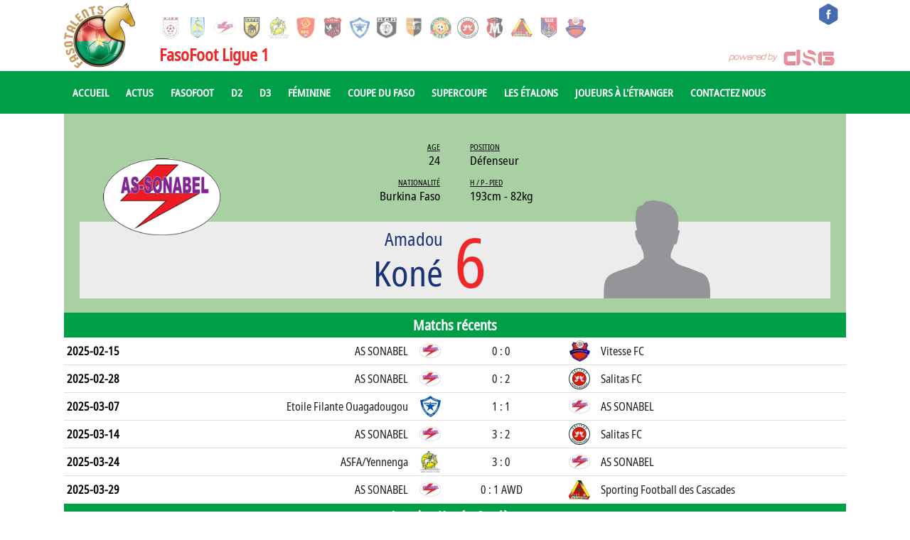

--- FILE ---
content_type: text/html; charset=UTF-8
request_url: https://www.fasotalents.com/people/soccer/amadou-kone/434743/
body_size: 65579
content:
<!-- Global site tag (gtag.js) - Google Analytics -->
<script async src="https://www.googletagmanager.com/gtag/js?id=UA-133574762-1"></script>
<script>
  window.dataLayer = window.dataLayer || [];
  function gtag(){dataLayer.push(arguments);}
  gtag('js', new Date());

  gtag('config', 'UA-133574762-1');
</script>
<title>Fasotalents</title>
<meta name="description" content="">
<meta name="viewport" content="width=device-width, initial-scale=1, maximum-scale=1,user-scalable=no" />
<link rel="shortcut icon" href="https://fasotalents.com/favicon.ico" />
<link rel="stylesheet" type="text/css" href="https://www.dsg-widgets.com/wl/css/main.css" />
<link rel="stylesheet" type="text/css" href="https://www.dsg-widgets.com/wl/css/gsa.css" />
<script type="text/javascript" src="https://www.dsg-widgets.com/wl/js/main.js"></script>
<style>
.spielerprofil .grid .inner_full div.player_band { max-height:108px; }
@media screen and (max-width: 640px) {
	.spielerprofil .grid .inner_full div.player_band { max-height:88px; }
}
a {
	color: #232323;
}
.spielerprofil .grid .inner_full div.player_data dt { 
	text-decoration: underline;
	padding-bottom: 3px;
}
@media screen AND (min-width: 641px) {
	.team_a_img, .team_b_img { background-size: auto; }
	span.team_short { display: none; }
	span.team_full { display: inline; }
}
@media screen AND (max-width: 640px) {
	.datetime { font-size: 2.5vw; }
	.team_a_img, .team_b_img { background-size: contain; }
	span.team_short { display: inline;  font-size: 3vw; }
	span.team_full { display: none; }
}


.player_info_1 {
	width: 30%;
	box-sizing: border-box;
	padding-left: 5px;
	display: inline-block;
	float: left;
}
.player_info_2 {
	width: 70%;
	box-sizing: border-box;
	padding-left: 5px;
	display: inline-block;
	float: left;
}
.player_info_row {
	width: 100%;
	min-height: 21px;
	display: flex;
}
.player_info_key {
	width: 20%;
	box-sizing: border-box;
	display: inline-block;
	float: left;
	font-weight: bold;
	min-height: 21px;
	min-width: 90px;
	max-width: 90px;
}
.player_info_value {
	width: 80%;
	box-sizing: border-box;
	display: inline-block;
	float: left;
}
.membership_row {
	width: 100%;
	min-height: 40px;
	float: left;
	display: flex;
	align-items: center;
	box-sizing: border-box;
	padding-left: 5px;
}
.membership_date {
	width: 20%;
	font-size: 16px;
	max-width: 125px;
	min-width: 125px;
}
.membership_logo {
	width: 7%;
	min-width: 38px;
	max-width: 38px;
}
.membership_club {
	width: 73%;
}
.career_stats_header {
	overflow: hidden;
	flex-flow: row wrap;
	width: 100%;
	height: 30px;
	line-height: 30px;
	float: left;
	display: flex;
	align-items: center;
	box-sizing: border-box;
	padding-left: 5px;
	font-weight: bold;
}
.career_stats_header div {
	text-align: center;
}
.career_stats_row {
	overflow: hidden;
	flex-flow: row wrap;
	width: 100%;
	height: 30px;
	line-height: 30px;
	float: left;
	display: flex;
	align-items: center;
	box-sizing: border-box;
	padding-left: 5px;
}
.career_stats_row div {
	text-align: center;
}
@media screen AND (max-width: 500px) {
	.player_info_1 { width: 40%; }
	.player_info_2 { width: 60%; }
}
@media screen AND (min-width: 641px) {
	.team_a_img, .team_b_img { background-size: auto; }
	span.team_short { display: none; }
	span.team_full { display: inline; }
}
@media screen AND (max-width: 640px) {
	.datetime { font-size: 2.5vw; }
	.team_a_img, .team_b_img { background-size: contain; }
	span.team_short { display: inline;  font-size: 3vw; }
	span.team_full { display: none; }
}
.stat_hide, .int_stat_hide {
	display:none;
}
#domestic_show,#int_show {
	float:right;
	font-weight:bold;
	cursor:pointer;
	width: 100%;
    text-align: center;
    border-top: 2px solid #dfdfdf;
    background-color: FBFBFB;
	padding: 3px 0px;
}

@media screen AND (min-width: 401px) { 
	.mobile_stats_row { display: none; }
	#domestic_show_mobile, #int_show_mobile { display: none; }
}
@media screen AND (max-width: 400px) { 
	.career_stats_row, .career_stats_header { display:none; }
	.mobile_stats_row { display: block; float: left; }
	.mobile_stats_row_flex { display:flex; }
	.stat_hide_mobile, .int_stat_hide_mobile { display: none; }
	#domestic_show, #int_show { display: none; }
	
	
	#domestic_show_mobile, #int_show_mobile {
		display: flex;
		align-items: center;
		justify-content: center;
		font-weight: bold;
		width: 100%;
		cursor:pointer;
		border-top: 2px solid #dfdfdf;
	}
}
#player_info_col1 {
	display: inline-block;
}
#player_info_col2 {
	display: inline-block;
	text-align: left;
}
@media screen AND (max-width: 560px) {
	#player_info_col1 {
		display: block;
	}
	#player_info_col2 {
		text-align: right;
		display: block;
	}
}
.aufmacher.spielerprofil .inner_full .player_container {
	background: #a8d0a3 !important;
}
</style>

<style>
@font-face {
	font-family: 'notosans';
	src: url('https://dsg-images.com/fonts/NotoSans-Condensed.ttf');
}
*, .box .newsbox .teaser.list h2 {
	font-family: 'notosans' !important;
}
@font-face {
  font-family: 'fontello';
  src: url('//www.fasotalents.com/fontello.woff') format('woff');
  font-weight: normal;
  font-style: normal;
}
i {
	font-family: 'fontello';
}
body nav .inner_full .logo img { 
	   overflow: hidden;
    height: 60px;
}
body header .inner_full .logo img {
	width: 100px;
	height: 100px;
}
@media screen AND (max-width: 640px) {
	body header .inner_full .logo img {
		width: 50px;
		height: 50px;
		margin-top: 5px;
	}
}
nav li a {
	font-weight:bold;
}

.content:not(.meldung) table thead tr, 
.content:not(.meldung) table tbody .th, 
.box table th,
.box .topplayer .heading, .box .topstats .heading {
	background: #ef2729;
}
.aufmacher.spielerprofil .inner_full .player_container .player_band .number {
	color: #ef2729; 
}

@media screen AND (max-width: 960px) {
	nav .inner_full > ul > li > a {
		font-size: 15px;
	}
}
@media screen AND (max-width: 880px) {
	nav .inner_full > ul > li > a {
		font-size: 13px;
	}
}
@media screen AND (max-width: 760px) {
	nav .inner_full > ul > li > a {
		font-size: 11px;
	}
}
@media screen AND (max-width: 640px) {
	nav { position: sticky;	}
	.main.fixed, .main { padding-top: 0; }
}
nav .inner_full > ul > li {
	font-size: 15px;
}

nav,
footer,
.gsa_subheader_2,
.wl_subheader,
nav .grid > div > ul,
.content.meldung .social-bar,
.contentnav > li.active,
.box > h3, .content > h3, .box > .h3-heading, .content > .h3-heading, .box .vs .h3-heading, .content .vs .h3-heading {
	background: #009f47 !important;
}
.contentnav > li.active a {
	color: white !important;
}
nav .inner_full > ul > li .subnav {
	background: #009f47 !important;
	opacity: 0.95;
}
.contentnav {
	    border-bottom: 4px solid #009f47;
}
.box .newsbox .teaser.large h2,
.aufmacher .inner_full .current .heading  {
	background-color: #009f47 !important;
	opacity: 0.85;
}
nav .inner_full > ul > li > a:hover {
	color: #ef2729;
}
nav .inner_full > ul > li .subnav > ul > li a {
  color: white;
  text-decoration: none;
  display: block;
}
nav .inner_full > ul > li .subnav > ul > li a.active,
nav .inner_full > ul > li .subnav > ul > li a:hover {
  color: #ef2729;
}
.box .arrownav .smalltitle, 
.content .arrownav .smalltitle,
.box table th a, .box table td a {
	color: #000000;
}
</style>
<header style="padding-top: 0;">
<div class="grid">
<div class="inner_full">
<a href="//www.fasotalents.com" class="logo"><img src="//www.fasotalents.com/fasotalents.png" alt="DSG"/></a>

<div class="meta" style="position:absolute;right:10;">
<ul>
<li style="width:30px;"><a target="_blank" href="https://www.facebook.com/fasotalents/" style="margin-left: 0;"><img src="https://www.dsg-images.com/icons/facebook2.png" style="width:30px;height:30px;margin-top: 5px;"/></a></li>
</ul>
</div>
<div class="teams">
<div class="scrollcontent" style="margin-top: 20px;">
<div class="tpaging prev">
<i class="ico-arrow-full-le"></i>
</div>
<div class="tpaging next">
<i class="ico-arrow-full-ri"></i>
</div>

<ul><li><a href="//www.fasotalents.com/team/ajeb-de-bobo-dioulasso/23420/" ><img alt="AJEB de Bobo-Dioulasso" src="https://www.dsg-images.com/clubs/200x200/23420.png"/></a></li><li><a href="//www.fasotalents.com/team/as-douanes/34999/" ><img alt="AS Douanes" src="https://www.dsg-images.com/clubs/200x200/34999.png"/></a></li><li><a href="//www.fasotalents.com/team/as-sonabel/16115/" ><img alt="AS SONABEL" src="https://www.dsg-images.com/clubs/200x200/16115.png"/></a></li><li><a href="//www.fasotalents.com/team/asf-bobo-dioulasso/16125/" ><img alt="ASF Bobo-Dioulasso" src="https://www.dsg-images.com/clubs/200x200/16125.png"/></a></li><li><a href="//www.fasotalents.com/team/asfa-yennenga/16113/" ><img alt="ASFA/Yennenga" src="https://www.dsg-images.com/clubs/200x200/16113.png"/></a></li><li><a href="//www.fasotalents.com/team/cf-rahimo-fc/23425/" ><img alt="CF Rahimo FC" src="https://www.dsg-images.com/clubs/200x200/23425.png"/></a></li><li><a href="//www.fasotalents.com/team/cffeb/23426/" ><img alt="CFFEB" src="https://www.dsg-images.com/clubs/200x200/23426.png"/></a></li><li><a href="//www.fasotalents.com/team/etoile-filante-ouagadougou/16117/" ><img alt="Etoile Filante Ouagadougou" src="https://www.dsg-images.com/clubs/200x200/16117.png"/></a></li><li><a href="//www.fasotalents.com/team/racing-club-bobo-dioulasso/16118/" ><img alt="Racing Club Bobo-Dioulasso" src="https://www.dsg-images.com/clubs/200x200/16118.png"/></a></li><li><a href="//www.fasotalents.com/team/rail-club-du-kadiogo/16123/" ><img alt="Rail Club du Kadiogo" src="https://www.dsg-images.com/clubs/200x200/16123.png"/></a></li><li><a href="//www.fasotalents.com/team/real-du-faso/43769/" ><img alt="Réal du Faso" src="https://www.dsg-images.com/clubs/200x200/43769.png"/></a></li><li><a href="//www.fasotalents.com/team/salitas-fc/33954/" ><img alt="Salitas FC" src="https://www.dsg-images.com/clubs/200x200/33954.png"/></a></li><li><a href="//www.fasotalents.com/team/sc-majestic/13190/" ><img alt="SC Majestic" src="https://www.dsg-images.com/clubs/200x200/13190.png"/></a></li><li><a href="//www.fasotalents.com/team/sporting-football-des-cascades/49771/" ><img alt="Sporting Football des Cascades" src="https://www.dsg-images.com/clubs/200x200/49771.png"/></a></li><li><a href="//www.fasotalents.com/team/usfa/16119/" ><img alt="USFA" src="https://www.dsg-images.com/clubs/200x200/16119.png"/></a></li><li><a href="//www.fasotalents.com/team/vitesse-fc/37753/" ><img alt="Vitesse FC" src="https://www.dsg-images.com/clubs/200x200/37753.png"/></a></li></ul></div></div><div style="color: #ef2729;;font-weight:bold;font-size:24px;position:absolute;left:134px;top:55px;margin-top:5px;">FasoFoot Ligue 1</div><span class="poweredbydsg" style="margin-top:70px;margin-right:15px;"><a href="//datasportsgroup.com" target="_blank"><img src="//www.dsg-images.com/powered.png" alt="Data Sports Group Logo" title="powerd by Data Sports Group" /></a></span></div></div></header><div style="clear:both"></div><nav>
<div class="grid">
<div class="inner_full">
<a class="togglemenu" href="#"><i class="ico-toggle-menu"></i></a>
<ul style="overflow:hidden;">
<li class="hasChildren"><a href="//www.fasotalents.com/">Accueil</a></li><li class="hasChildren"><a href="//www.fasotalents.com/news-archive/">Actus</a></li><li class="hasChildren"><a href="//www.fasotalents.com/schedule/fasofoot-ligue-1-2025-2026/regular-season/132795/">Fasofoot</a></li><li class="hasChildren"><a href="//www.fasotalents.com/schedule/championnat-national-ligue-2-2025-2026/regular-season/132796/">D2</a></li><li class="hasChildren"><a href="//www.fasotalents.com/schedule/championnat-national-troisieme-division-2024-2025/ligue-des-hauts-bassins/120848/">D3</a></li><li class="hasChildren">
<a data-page-id="13">Féminine</a>
<div class="subnav">
<ul>

<li class="hasChildren" style="width: 300px;"><a href="//www.fasotalents.com/schedule/championnat-national-feminin-ligue-1-2025-2026/regular-season/135311/">Championnat National D1 Féminin</a></li><li class="hasChildren" style="width: 300px;"><a href="//www.fasotalents.com/schedule/championnat-national-feminin-ligue-2-2025-2026/regular-season/141117/">Championnat National D2 Féminin</a></li><li><a href="//www.fasotalents.com/competition/coupe-du-faso-feminine-2025/75655/">Coupe du Faso Féminine</a></li><li><a href="//www.fasotalents.com/competition/supercoupe-feminine-2023/68052/">Supercoupe Féminine</a></li></ul>
</div>
</li>
<li><a href="//www.fasotalents.com/competition/coupe-du-faso-2026/78053/">Coupe du Faso</a></li><li><a href="//www.fasotalents.com/competition/super-coupe-ajsb-2025/77396/">Supercoupe</a></li><li class="hasChildren">
<a data-page-id="13">Les Étalons</a>
<div class="subnav">
<ul>

<li><a href="//www.fasotalents.com/team/burkina-faso/1962/">Les Étalons</a></li><li><a href="//www.fasotalents.com/team/burkina-faso-u23/24196/">Les Étalons U23</a></li><li><a href="//www.fasotalents.com/team/burkina-faso-u20/24906/">Les Étalons U20</a></li><li><a href="//www.fasotalents.com/team/burkina-faso-u17/25617/">Les Étalons U17</a></li><li><a href="//www.fasotalents.com/team/burkina-faso/52035/">Les Étalons dames</a></li></ul>
</div>
</li>
<li class="hasChildren"><a href="//www.fasotalents.com/players-abroad/">Joueurs à l'étranger</a></li><li class="hasChildren"><a href="//www.fasotalents.com/contact-us/">Contactez nous</a></li></ul>
</div>
</div>
</nav><div class="aufmacher spielerprofil"><div class="grid"><div class="inner_full"><div class="inner_full"><div class="content"><div class="reloadContent"><div class="changeContent active"><div class="tab"><div class="current"><div class="player_container" id="playerteaser" style="min-height:280px"><div class="player_pic" style="display:flex;justify-content:center;"><img src="//www.dsg-images.com/players/150x150/434743.png" alt="Amadou Koné" title="Amadou Koné" /></div><div class="player_data"><dl id="player_info_col1"><dt>Age</dt><dd>24</dd><dt>Nationalité</dt><dd>Burkina Faso</dd></dl><dl id="player_info_col2"><dt>Position</dt><dd>Défenseur</dd><dt>H / P - Pied</dt><dd>193cm - 82kg</dd></dl><div class="logo"><a href="//www.fasotalents.com/team/as-sonabel/16115/"><img alt="" title="" src="//www.dsg-images.com/clubs/200x200/16115.png"></a></div></div><div class="player_band" style=""><div class="arrow fright">&nbsp;</div><div class="player_info"><div class="number">6</div><h1><span>Amadou</span>Koné</h1></div></div></div></div></div></div></div></div></div></div><div class="gsa_subheader_2">Matchs récents</div><div style="float:left;width:100%;height:38px;vertical-align:middle;display:table;table-layout:fixed;box-sizing:border-box;border-bottom:1px solid #dfdfdf;"><span class="match_date" style="display:table-cell;width:13%;height:38px;vertical-align:middle;font-weight:bold;font-size:16px;text-align:left;padding-left:4px;"><div class="datetime">2025-02-15</div></span><span class="team_a_name" style="display:table-cell;width:33%;height:38px;vertical-align:middle;font-size:16px;text-align:right;padding: 0 4px;"><a href="//www.fasotalents.com/team/as-sonabel/16115/"><span class="team_full">AS SONABEL</span><span class="team_short">AS SONABEL</span></a></span><span class="team_a_img" style="display:table-cell;width:5%;min-width:38px;height:38px;vertical-align:middle;background-image:url('//www.dsg-images.com/clubs/30x30/16115.png'); background-position:center;background-repeat:no-repeat;" title="Club logo of AS SONABEL" alt="Club logo of AS SONABEL">&nbsp;</span><span class="match_score" style="display:table-cell;width:15%;height:38px;vertical-align:middle;font-weight:bold;font-size:16px;text-align:center;padding-right:10px;"><a href="//www.fasotalents.com/match/2025-02-15/as-sonabel-vs-vitesse-fc/3534498/">0 : 0</a></span><span class="team_b_img" style="display:table-cell;width:5%;min-width:38px;height:38px;vertical-align:middle;background-image:url('//www.dsg-images.com/clubs/30x30/37753.png'); background-position:center;background-repeat:no-repeat;" title="Club logo of Vitesse FC" alt="Club logo of Vitesse FC">&nbsp;</span><span class="team_b_name" style="display:table-cell;width:33%;height:38px;vertical-align:middle;font-size:16px;padding: 0 4px;"><a href="//www.fasotalents.com/team/vitesse-fc/37753/"><span class="team_full">Vitesse FC</span><span class="team_short">Vitesse FC</span></a></span></div><div style="float:left;width:100%;height:38px;vertical-align:middle;display:table;table-layout:fixed;box-sizing:border-box;border-bottom:1px solid #dfdfdf;"><span class="match_date" style="display:table-cell;width:13%;height:38px;vertical-align:middle;font-weight:bold;font-size:16px;text-align:left;padding-left:4px;"><div class="datetime">2025-02-28</div></span><span class="team_a_name" style="display:table-cell;width:33%;height:38px;vertical-align:middle;font-size:16px;text-align:right;padding: 0 4px;"><a href="//www.fasotalents.com/team/as-sonabel/16115/"><span class="team_full">AS SONABEL</span><span class="team_short">AS SONABEL</span></a></span><span class="team_a_img" style="display:table-cell;width:5%;min-width:38px;height:38px;vertical-align:middle;background-image:url('//www.dsg-images.com/clubs/30x30/16115.png'); background-position:center;background-repeat:no-repeat;" title="Club logo of AS SONABEL" alt="Club logo of AS SONABEL">&nbsp;</span><span class="match_score" style="display:table-cell;width:15%;height:38px;vertical-align:middle;font-weight:bold;font-size:16px;text-align:center;padding-right:10px;"><a href="//www.fasotalents.com/match/2025-02-28/as-sonabel-vs-salitas-fc/3643610/">0 : 2</a></span><span class="team_b_img" style="display:table-cell;width:5%;min-width:38px;height:38px;vertical-align:middle;background-image:url('//www.dsg-images.com/clubs/30x30/33954.png'); background-position:center;background-repeat:no-repeat;" title="Club logo of Salitas FC" alt="Club logo of Salitas FC">&nbsp;</span><span class="team_b_name" style="display:table-cell;width:33%;height:38px;vertical-align:middle;font-size:16px;padding: 0 4px;"><a href="//www.fasotalents.com/team/salitas-fc/33954/"><span class="team_full">Salitas FC</span><span class="team_short">Salitas FC</span></a></span></div><div style="float:left;width:100%;height:38px;vertical-align:middle;display:table;table-layout:fixed;box-sizing:border-box;border-bottom:1px solid #dfdfdf;"><span class="match_date" style="display:table-cell;width:13%;height:38px;vertical-align:middle;font-weight:bold;font-size:16px;text-align:left;padding-left:4px;"><div class="datetime">2025-03-07</div></span><span class="team_a_name" style="display:table-cell;width:33%;height:38px;vertical-align:middle;font-size:16px;text-align:right;padding: 0 4px;"><a href="//www.fasotalents.com/team/etoile-filante-ouagadougou/16117/"><span class="team_full">Etoile Filante Ouagadougou</span><span class="team_short">EFO</span></a></span><span class="team_a_img" style="display:table-cell;width:5%;min-width:38px;height:38px;vertical-align:middle;background-image:url('//www.dsg-images.com/clubs/30x30/16117.png'); background-position:center;background-repeat:no-repeat;" title="Club logo of Etoile Filante Ouagadougou" alt="Club logo of Etoile Filante Ouagadougou">&nbsp;</span><span class="match_score" style="display:table-cell;width:15%;height:38px;vertical-align:middle;font-weight:bold;font-size:16px;text-align:center;padding-right:10px;"><a href="//www.fasotalents.com/match/2025-03-07/etoile-filante-ouagadougou-vs-as-sonabel/3534518/">1 : 1</a></span><span class="team_b_img" style="display:table-cell;width:5%;min-width:38px;height:38px;vertical-align:middle;background-image:url('//www.dsg-images.com/clubs/30x30/16115.png'); background-position:center;background-repeat:no-repeat;" title="Club logo of AS SONABEL" alt="Club logo of AS SONABEL">&nbsp;</span><span class="team_b_name" style="display:table-cell;width:33%;height:38px;vertical-align:middle;font-size:16px;padding: 0 4px;"><a href="//www.fasotalents.com/team/as-sonabel/16115/"><span class="team_full">AS SONABEL</span><span class="team_short">AS SONABEL</span></a></span></div><div style="float:left;width:100%;height:38px;vertical-align:middle;display:table;table-layout:fixed;box-sizing:border-box;border-bottom:1px solid #dfdfdf;"><span class="match_date" style="display:table-cell;width:13%;height:38px;vertical-align:middle;font-weight:bold;font-size:16px;text-align:left;padding-left:4px;"><div class="datetime">2025-03-14</div></span><span class="team_a_name" style="display:table-cell;width:33%;height:38px;vertical-align:middle;font-size:16px;text-align:right;padding: 0 4px;"><a href="//www.fasotalents.com/team/as-sonabel/16115/"><span class="team_full">AS SONABEL</span><span class="team_short">AS SONABEL</span></a></span><span class="team_a_img" style="display:table-cell;width:5%;min-width:38px;height:38px;vertical-align:middle;background-image:url('//www.dsg-images.com/clubs/30x30/16115.png'); background-position:center;background-repeat:no-repeat;" title="Club logo of AS SONABEL" alt="Club logo of AS SONABEL">&nbsp;</span><span class="match_score" style="display:table-cell;width:15%;height:38px;vertical-align:middle;font-weight:bold;font-size:16px;text-align:center;padding-right:10px;"><a href="//www.fasotalents.com/match/2025-03-14/as-sonabel-vs-salitas-fc/3534520/">3 : 2</a></span><span class="team_b_img" style="display:table-cell;width:5%;min-width:38px;height:38px;vertical-align:middle;background-image:url('//www.dsg-images.com/clubs/30x30/33954.png'); background-position:center;background-repeat:no-repeat;" title="Club logo of Salitas FC" alt="Club logo of Salitas FC">&nbsp;</span><span class="team_b_name" style="display:table-cell;width:33%;height:38px;vertical-align:middle;font-size:16px;padding: 0 4px;"><a href="//www.fasotalents.com/team/salitas-fc/33954/"><span class="team_full">Salitas FC</span><span class="team_short">Salitas FC</span></a></span></div><div style="float:left;width:100%;height:38px;vertical-align:middle;display:table;table-layout:fixed;box-sizing:border-box;border-bottom:1px solid #dfdfdf;"><span class="match_date" style="display:table-cell;width:13%;height:38px;vertical-align:middle;font-weight:bold;font-size:16px;text-align:left;padding-left:4px;"><div class="datetime">2025-03-24</div></span><span class="team_a_name" style="display:table-cell;width:33%;height:38px;vertical-align:middle;font-size:16px;text-align:right;padding: 0 4px;"><a href="//www.fasotalents.com/team/asfa-yennenga/16113/"><span class="team_full">ASFA/Yennenga</span><span class="team_short">ASFA/Y</span></a></span><span class="team_a_img" style="display:table-cell;width:5%;min-width:38px;height:38px;vertical-align:middle;background-image:url('//www.dsg-images.com/clubs/30x30/16113.png'); background-position:center;background-repeat:no-repeat;" title="Club logo of ASFA/Yennenga" alt="Club logo of ASFA/Yennenga">&nbsp;</span><span class="match_score" style="display:table-cell;width:15%;height:38px;vertical-align:middle;font-weight:bold;font-size:16px;text-align:center;padding-right:10px;"><a href="//www.fasotalents.com/match/2025-03-24/asfa-yennenga-vs-as-sonabel/3534529/">3 : 0</a></span><span class="team_b_img" style="display:table-cell;width:5%;min-width:38px;height:38px;vertical-align:middle;background-image:url('//www.dsg-images.com/clubs/30x30/16115.png'); background-position:center;background-repeat:no-repeat;" title="Club logo of AS SONABEL" alt="Club logo of AS SONABEL">&nbsp;</span><span class="team_b_name" style="display:table-cell;width:33%;height:38px;vertical-align:middle;font-size:16px;padding: 0 4px;"><a href="//www.fasotalents.com/team/as-sonabel/16115/"><span class="team_full">AS SONABEL</span><span class="team_short">AS SONABEL</span></a></span></div><div style="float:left;width:100%;height:38px;vertical-align:middle;display:table;table-layout:fixed;box-sizing:border-box;border-bottom:1px solid #dfdfdf;"><span class="match_date" style="display:table-cell;width:13%;height:38px;vertical-align:middle;font-weight:bold;font-size:16px;text-align:left;padding-left:4px;"><div class="datetime">2025-03-29</div></span><span class="team_a_name" style="display:table-cell;width:33%;height:38px;vertical-align:middle;font-size:16px;text-align:right;padding: 0 4px;"><a href="//www.fasotalents.com/team/as-sonabel/16115/"><span class="team_full">AS SONABEL</span><span class="team_short">AS SONABEL</span></a></span><span class="team_a_img" style="display:table-cell;width:5%;min-width:38px;height:38px;vertical-align:middle;background-image:url('//www.dsg-images.com/clubs/30x30/16115.png'); background-position:center;background-repeat:no-repeat;" title="Club logo of AS SONABEL" alt="Club logo of AS SONABEL">&nbsp;</span><span class="match_score" style="display:table-cell;width:15%;height:38px;vertical-align:middle;font-weight:bold;font-size:16px;text-align:center;padding-right:10px;"><a href="//www.fasotalents.com/match/2025-03-29/as-sonabel-vs-sporting-football-des-cascades/3534537/">0 : 1 AWD</a></span><span class="team_b_img" style="display:table-cell;width:5%;min-width:38px;height:38px;vertical-align:middle;background-image:url('//www.dsg-images.com/clubs/30x30/49771.png'); background-position:center;background-repeat:no-repeat;" title="Club logo of Sporting Football des Cascades" alt="Club logo of Sporting Football des Cascades">&nbsp;</span><span class="team_b_name" style="display:table-cell;width:33%;height:38px;vertical-align:middle;font-size:16px;padding: 0 4px;"><a href="//www.fasotalents.com/team/sporting-football-des-cascades/49771/"><span class="team_full">Sporting Football des Cascades</span><span class="team_short">SFC</span></a></span></div><div class="gsa_subheader_2"><span class="player_prefix">Amadou Koné - </span>Carrière</div><div class="membership_row"><div class="membership_date">09/2022 - </div><div class="membership_logo"><img src="//www.dsg-images.com/clubs/30x30/16115.png" title="Club logo of AS SONABEL" alt="Club logo of AS SONABEL" /></div><a class="membership_club" href="//www.fasotalents.com/team/as-sonabel/16115/"><div class="membership_club">AS SONABEL</div></a></div><div class="membership_row"><div class="membership_date">09/2020 - 05/2022</div><div class="membership_logo"><img src="//www.dsg-images.com/clubs/30x30/23434.png" title="Club logo of Kiko FC" alt="Club logo of Kiko FC" /></div><a class="membership_club" href="//www.fasotalents.com/team/kiko-fc/23434/"><div class="membership_club">Kiko FC</div></a></div><div class="membership_row"><div class="membership_date">08/2018 - 06/2019</div><div class="membership_logo"><img src="//www.dsg-images.com/clubs/30x30/16125.png" title="Club logo of ASF Bobo-Dioulasso" alt="Club logo of ASF Bobo-Dioulasso" /></div><a class="membership_club" href="//www.fasotalents.com/team/asf-bobo-dioulasso/16125/"><div class="membership_club">ASF Bobo-Dioulasso</div></a></div><div class="gsa_subheader_2">Statistiques de carrière en club</div><div class="career_stats_header" style=""><div class="col_p3" style="min-width:25px;width:3.2258064516129%;"></div><div class="col_p3" style="min-width:200px;width:25.806451612903%;text-align:left;">Ligue</div><div class="col_p3" style="min-width:100px;width:12.903225806452%;">Saison</div><div class="col_p3" style="min-width:45px;width:5.8064516129032%;">Ap</div><div class="col_p3" style="min-width:45px;width:5.8064516129032%;">SI</div><div class="col_p3" style="min-width:45px;width:5.8064516129032%;">SO</div><div class="col_p3" style="min-width:45px;width:5.8064516129032%;">B</div><div class="col_p3" style="min-width:45px;width:5.8064516129032%;">B</div><div class="col_p3" style="min-width:45px;width:5.8064516129032%;">A</div><div class="col_p3" style="min-width:45px;width:5.8064516129032%;">CJ</div><div class="col_p3" style="min-width:45px;width:5.8064516129032%;">2J</div><div class="col_p3" style="min-width:45px;width:5.8064516129032%;">CR</div><div class="col_p3" style="min-width:45px;width:5.8064516129032%;">Min</div></div><div class="career_stats_row " style=""><div class="career_stats_logo" style="min-width:25px;width:3.2258064516129%;">
							<img src="//www.dsg-images.com/flags/16x16/39.png" title="Flag of Burkina Faso" alt="Flag of Burkina Faso"/>
						  </div><div class="career_stats_league" style="min-width:200px;width:25.806451612903%;text-align:left;">Coupe du Faso</div><div class="career_stats_season" style="min-width:100px;width:12.903225806452%;">2025</div><div class="career_stats_stat" style="min-width:45px;width:5.8064516129032%;">1</div><div class="career_stats_stat" style="min-width:45px;width:5.8064516129032%;">0</div><div class="career_stats_stat" style="min-width:45px;width:5.8064516129032%;">0</div><div class="career_stats_stat" style="min-width:45px;width:5.8064516129032%;">0</div><div class="career_stats_stat" style="min-width:45px;width:5.8064516129032%;">0</div><div class="career_stats_stat" style="min-width:45px;width:5.8064516129032%;"></div><div class="career_stats_stat" style="min-width:45px;width:5.8064516129032%;">0</div><div class="career_stats_stat" style="min-width:45px;width:5.8064516129032%;">0</div><div class="career_stats_stat" style="min-width:45px;width:5.8064516129032%;">0</div><div class="career_stats_stat" style="min-width:45px;width:5.8064516129032%;">90</div></div><div class="mobile_stats_row_flex mobile_stats_row " style="width:100%;background-color: #dfdfdf;align-items:center;font-weight:bold;font-size:18px;height:36px;"><img src="//www.dsg-images.com/flags/glossy_30x30/39.png" title="Flag of Burkina Faso" alt="Flag of Burkina Faso" style="height:20px;margin-right:5px;"/>Coupe du Faso 2025</div><div class="mobile_stats_row" style="width:100%;"><div class="mobile_stats_row_flex " style="padding-left:5px;align-items;center;font-weight:bold;width:100%;"><div class="col_p3" style="min-width:45px;width:20%;">Ap</div><div class="col_p3" style="min-width:45px;width:20%;">SI</div><div class="col_p3" style="min-width:45px;width:20%;">SO</div><div class="col_p3" style="min-width:45px;width:20%;">B</div><div class="col_p3" style="min-width:30px;width:20%;">B</div></div><div class="mobile_stats_row_flex " style="padding-left:5px;align-items;center;width:100%;"><div class="career_stats_stat" style="min-width:45px;width:20%;">1</div><div class="career_stats_stat" style="min-width:45px;width:20%;">0</div><div class="career_stats_stat" style="min-width:45px;width:20%;">0</div><div class="career_stats_stat" style="min-width:45px;width:20%;">0</div><div class="career_stats_stat" style="min-width:30px;width:20%;">0</div></div></div><div class="mobile_stats_row" style="width:100%;"><div class="mobile_stats_row_flex " style="padding-left:5px;align-items;center;font-weight:bold;"><div class="col_p3" style="min-width:30px;width:20%;">A</div><div class="col_p3" style="min-width:30px;width:20%;">CJ</div><div class="col_p3" style="min-width:30px;width:20%;">2J</div><div class="col_p3" style="min-width:30px;width:20%;">CR</div><div class="col_p3" style="min-width:30px;width:20%;">Min</div></div><div class="mobile_stats_row_flex " style="padding-left:5px;align-items;center;"><div class="career_stats_stat" style="min-width:30px;width:20%;"></div><div class="career_stats_stat" style="min-width:30px;width:20%;">0</div><div class="career_stats_stat" style="min-width:30px;width:20%;">0</div><div class="career_stats_stat" style="min-width:30px;width:20%;">0</div><div class="career_stats_stat" style="min-width:30px;width:20%;">90</div></div></div><div class="career_stats_row " style=""><div class="career_stats_logo" style="min-width:25px;width:3.2258064516129%;">
							<img src="//www.dsg-images.com/flags/16x16/39.png" title="Flag of Burkina Faso" alt="Flag of Burkina Faso"/>
						  </div><div class="career_stats_league" style="min-width:200px;width:25.806451612903%;text-align:left;">FasoFoot Ligue 1</div><div class="career_stats_season" style="min-width:100px;width:12.903225806452%;">2024/2025</div><div class="career_stats_stat" style="min-width:45px;width:5.8064516129032%;">22</div><div class="career_stats_stat" style="min-width:45px;width:5.8064516129032%;">0</div><div class="career_stats_stat" style="min-width:45px;width:5.8064516129032%;">0</div><div class="career_stats_stat" style="min-width:45px;width:5.8064516129032%;">0</div><div class="career_stats_stat" style="min-width:45px;width:5.8064516129032%;">1</div><div class="career_stats_stat" style="min-width:45px;width:5.8064516129032%;">1</div><div class="career_stats_stat" style="min-width:45px;width:5.8064516129032%;">5</div><div class="career_stats_stat" style="min-width:45px;width:5.8064516129032%;">0</div><div class="career_stats_stat" style="min-width:45px;width:5.8064516129032%;">0</div><div class="career_stats_stat" style="min-width:45px;width:5.8064516129032%;">1980</div></div><div class="mobile_stats_row_flex mobile_stats_row " style="width:100%;background-color: #dfdfdf;align-items:center;font-weight:bold;font-size:18px;height:36px;"><img src="//www.dsg-images.com/flags/glossy_30x30/39.png" title="Flag of Burkina Faso" alt="Flag of Burkina Faso" style="height:20px;margin-right:5px;"/>FasoFoot Ligue 1 2024/2025</div><div class="mobile_stats_row" style="width:100%;"><div class="mobile_stats_row_flex " style="padding-left:5px;align-items;center;font-weight:bold;width:100%;"><div class="col_p3" style="min-width:45px;width:20%;">Ap</div><div class="col_p3" style="min-width:45px;width:20%;">SI</div><div class="col_p3" style="min-width:45px;width:20%;">SO</div><div class="col_p3" style="min-width:45px;width:20%;">B</div><div class="col_p3" style="min-width:30px;width:20%;">B</div></div><div class="mobile_stats_row_flex " style="padding-left:5px;align-items;center;width:100%;"><div class="career_stats_stat" style="min-width:45px;width:20%;">22</div><div class="career_stats_stat" style="min-width:45px;width:20%;">0</div><div class="career_stats_stat" style="min-width:45px;width:20%;">0</div><div class="career_stats_stat" style="min-width:45px;width:20%;">0</div><div class="career_stats_stat" style="min-width:30px;width:20%;">1</div></div></div><div class="mobile_stats_row" style="width:100%;"><div class="mobile_stats_row_flex " style="padding-left:5px;align-items;center;font-weight:bold;"><div class="col_p3" style="min-width:30px;width:20%;">A</div><div class="col_p3" style="min-width:30px;width:20%;">CJ</div><div class="col_p3" style="min-width:30px;width:20%;">2J</div><div class="col_p3" style="min-width:30px;width:20%;">CR</div><div class="col_p3" style="min-width:30px;width:20%;">Min</div></div><div class="mobile_stats_row_flex " style="padding-left:5px;align-items;center;"><div class="career_stats_stat" style="min-width:30px;width:20%;">1</div><div class="career_stats_stat" style="min-width:30px;width:20%;">5</div><div class="career_stats_stat" style="min-width:30px;width:20%;">0</div><div class="career_stats_stat" style="min-width:30px;width:20%;">0</div><div class="career_stats_stat" style="min-width:30px;width:20%;">1980</div></div></div><div class="career_stats_row " style=""><div class="career_stats_logo" style="min-width:25px;width:3.2258064516129%;">
							<img src="//www.dsg-images.com/flags/16x16/39.png" title="Flag of Burkina Faso" alt="Flag of Burkina Faso"/>
						  </div><div class="career_stats_league" style="min-width:200px;width:25.806451612903%;text-align:left;">Coupe du Faso</div><div class="career_stats_season" style="min-width:100px;width:12.903225806452%;">2024</div><div class="career_stats_stat" style="min-width:45px;width:5.8064516129032%;">2</div><div class="career_stats_stat" style="min-width:45px;width:5.8064516129032%;">0</div><div class="career_stats_stat" style="min-width:45px;width:5.8064516129032%;">0</div><div class="career_stats_stat" style="min-width:45px;width:5.8064516129032%;">0</div><div class="career_stats_stat" style="min-width:45px;width:5.8064516129032%;">0</div><div class="career_stats_stat" style="min-width:45px;width:5.8064516129032%;"></div><div class="career_stats_stat" style="min-width:45px;width:5.8064516129032%;">0</div><div class="career_stats_stat" style="min-width:45px;width:5.8064516129032%;">0</div><div class="career_stats_stat" style="min-width:45px;width:5.8064516129032%;">0</div><div class="career_stats_stat" style="min-width:45px;width:5.8064516129032%;">180</div></div><div class="mobile_stats_row_flex mobile_stats_row " style="width:100%;background-color: #dfdfdf;align-items:center;font-weight:bold;font-size:18px;height:36px;"><img src="//www.dsg-images.com/flags/glossy_30x30/39.png" title="Flag of Burkina Faso" alt="Flag of Burkina Faso" style="height:20px;margin-right:5px;"/>Coupe du Faso 2024</div><div class="mobile_stats_row" style="width:100%;"><div class="mobile_stats_row_flex " style="padding-left:5px;align-items;center;font-weight:bold;width:100%;"><div class="col_p3" style="min-width:45px;width:20%;">Ap</div><div class="col_p3" style="min-width:45px;width:20%;">SI</div><div class="col_p3" style="min-width:45px;width:20%;">SO</div><div class="col_p3" style="min-width:45px;width:20%;">B</div><div class="col_p3" style="min-width:30px;width:20%;">B</div></div><div class="mobile_stats_row_flex " style="padding-left:5px;align-items;center;width:100%;"><div class="career_stats_stat" style="min-width:45px;width:20%;">2</div><div class="career_stats_stat" style="min-width:45px;width:20%;">0</div><div class="career_stats_stat" style="min-width:45px;width:20%;">0</div><div class="career_stats_stat" style="min-width:45px;width:20%;">0</div><div class="career_stats_stat" style="min-width:30px;width:20%;">0</div></div></div><div class="mobile_stats_row" style="width:100%;"><div class="mobile_stats_row_flex " style="padding-left:5px;align-items;center;font-weight:bold;"><div class="col_p3" style="min-width:30px;width:20%;">A</div><div class="col_p3" style="min-width:30px;width:20%;">CJ</div><div class="col_p3" style="min-width:30px;width:20%;">2J</div><div class="col_p3" style="min-width:30px;width:20%;">CR</div><div class="col_p3" style="min-width:30px;width:20%;">Min</div></div><div class="mobile_stats_row_flex " style="padding-left:5px;align-items;center;"><div class="career_stats_stat" style="min-width:30px;width:20%;"></div><div class="career_stats_stat" style="min-width:30px;width:20%;">0</div><div class="career_stats_stat" style="min-width:30px;width:20%;">0</div><div class="career_stats_stat" style="min-width:30px;width:20%;">0</div><div class="career_stats_stat" style="min-width:30px;width:20%;">180</div></div></div><div class="career_stats_row " style=""><div class="career_stats_logo" style="min-width:25px;width:3.2258064516129%;">
							<img src="//www.dsg-images.com/flags/16x16/39.png" title="Flag of Burkina Faso" alt="Flag of Burkina Faso"/>
						  </div><div class="career_stats_league" style="min-width:200px;width:25.806451612903%;text-align:left;">Ligue 1 Lonab</div><div class="career_stats_season" style="min-width:100px;width:12.903225806452%;">2023/2024</div><div class="career_stats_stat" style="min-width:45px;width:5.8064516129032%;">28</div><div class="career_stats_stat" style="min-width:45px;width:5.8064516129032%;">0</div><div class="career_stats_stat" style="min-width:45px;width:5.8064516129032%;">0</div><div class="career_stats_stat" style="min-width:45px;width:5.8064516129032%;">0</div><div class="career_stats_stat" style="min-width:45px;width:5.8064516129032%;">1</div><div class="career_stats_stat" style="min-width:45px;width:5.8064516129032%;">0</div><div class="career_stats_stat" style="min-width:45px;width:5.8064516129032%;">5</div><div class="career_stats_stat" style="min-width:45px;width:5.8064516129032%;">1</div><div class="career_stats_stat" style="min-width:45px;width:5.8064516129032%;">0</div><div class="career_stats_stat" style="min-width:45px;width:5.8064516129032%;">2513</div></div><div class="mobile_stats_row_flex mobile_stats_row " style="width:100%;background-color: #dfdfdf;align-items:center;font-weight:bold;font-size:18px;height:36px;"><img src="//www.dsg-images.com/flags/glossy_30x30/39.png" title="Flag of Burkina Faso" alt="Flag of Burkina Faso" style="height:20px;margin-right:5px;"/>Ligue 1 Lonab 2023/2024</div><div class="mobile_stats_row" style="width:100%;"><div class="mobile_stats_row_flex " style="padding-left:5px;align-items;center;font-weight:bold;width:100%;"><div class="col_p3" style="min-width:45px;width:20%;">Ap</div><div class="col_p3" style="min-width:45px;width:20%;">SI</div><div class="col_p3" style="min-width:45px;width:20%;">SO</div><div class="col_p3" style="min-width:45px;width:20%;">B</div><div class="col_p3" style="min-width:30px;width:20%;">B</div></div><div class="mobile_stats_row_flex " style="padding-left:5px;align-items;center;width:100%;"><div class="career_stats_stat" style="min-width:45px;width:20%;">28</div><div class="career_stats_stat" style="min-width:45px;width:20%;">0</div><div class="career_stats_stat" style="min-width:45px;width:20%;">0</div><div class="career_stats_stat" style="min-width:45px;width:20%;">0</div><div class="career_stats_stat" style="min-width:30px;width:20%;">1</div></div></div><div class="mobile_stats_row" style="width:100%;"><div class="mobile_stats_row_flex " style="padding-left:5px;align-items;center;font-weight:bold;"><div class="col_p3" style="min-width:30px;width:20%;">A</div><div class="col_p3" style="min-width:30px;width:20%;">CJ</div><div class="col_p3" style="min-width:30px;width:20%;">2J</div><div class="col_p3" style="min-width:30px;width:20%;">CR</div><div class="col_p3" style="min-width:30px;width:20%;">Min</div></div><div class="mobile_stats_row_flex " style="padding-left:5px;align-items;center;"><div class="career_stats_stat" style="min-width:30px;width:20%;">0</div><div class="career_stats_stat" style="min-width:30px;width:20%;">5</div><div class="career_stats_stat" style="min-width:30px;width:20%;">1</div><div class="career_stats_stat" style="min-width:30px;width:20%;">0</div><div class="career_stats_stat" style="min-width:30px;width:20%;">2513</div></div></div><div class="career_stats_row " style=""><div class="career_stats_logo" style="min-width:25px;width:3.2258064516129%;">
							<img src="//www.dsg-images.com/flags/16x16/39.png" title="Flag of Burkina Faso" alt="Flag of Burkina Faso"/>
						  </div><div class="career_stats_league" style="min-width:200px;width:25.806451612903%;text-align:left;">Coupe du Faso</div><div class="career_stats_season" style="min-width:100px;width:12.903225806452%;">2023</div><div class="career_stats_stat" style="min-width:45px;width:5.8064516129032%;">1</div><div class="career_stats_stat" style="min-width:45px;width:5.8064516129032%;">0</div><div class="career_stats_stat" style="min-width:45px;width:5.8064516129032%;">0</div><div class="career_stats_stat" style="min-width:45px;width:5.8064516129032%;">0</div><div class="career_stats_stat" style="min-width:45px;width:5.8064516129032%;">0</div><div class="career_stats_stat" style="min-width:45px;width:5.8064516129032%;"></div><div class="career_stats_stat" style="min-width:45px;width:5.8064516129032%;">0</div><div class="career_stats_stat" style="min-width:45px;width:5.8064516129032%;">0</div><div class="career_stats_stat" style="min-width:45px;width:5.8064516129032%;">0</div><div class="career_stats_stat" style="min-width:45px;width:5.8064516129032%;">90</div></div><div class="mobile_stats_row_flex mobile_stats_row " style="width:100%;background-color: #dfdfdf;align-items:center;font-weight:bold;font-size:18px;height:36px;"><img src="//www.dsg-images.com/flags/glossy_30x30/39.png" title="Flag of Burkina Faso" alt="Flag of Burkina Faso" style="height:20px;margin-right:5px;"/>Coupe du Faso 2023</div><div class="mobile_stats_row" style="width:100%;"><div class="mobile_stats_row_flex " style="padding-left:5px;align-items;center;font-weight:bold;width:100%;"><div class="col_p3" style="min-width:45px;width:20%;">Ap</div><div class="col_p3" style="min-width:45px;width:20%;">SI</div><div class="col_p3" style="min-width:45px;width:20%;">SO</div><div class="col_p3" style="min-width:45px;width:20%;">B</div><div class="col_p3" style="min-width:30px;width:20%;">B</div></div><div class="mobile_stats_row_flex " style="padding-left:5px;align-items;center;width:100%;"><div class="career_stats_stat" style="min-width:45px;width:20%;">1</div><div class="career_stats_stat" style="min-width:45px;width:20%;">0</div><div class="career_stats_stat" style="min-width:45px;width:20%;">0</div><div class="career_stats_stat" style="min-width:45px;width:20%;">0</div><div class="career_stats_stat" style="min-width:30px;width:20%;">0</div></div></div><div class="mobile_stats_row" style="width:100%;"><div class="mobile_stats_row_flex " style="padding-left:5px;align-items;center;font-weight:bold;"><div class="col_p3" style="min-width:30px;width:20%;">A</div><div class="col_p3" style="min-width:30px;width:20%;">CJ</div><div class="col_p3" style="min-width:30px;width:20%;">2J</div><div class="col_p3" style="min-width:30px;width:20%;">CR</div><div class="col_p3" style="min-width:30px;width:20%;">Min</div></div><div class="mobile_stats_row_flex " style="padding-left:5px;align-items;center;"><div class="career_stats_stat" style="min-width:30px;width:20%;"></div><div class="career_stats_stat" style="min-width:30px;width:20%;">0</div><div class="career_stats_stat" style="min-width:30px;width:20%;">0</div><div class="career_stats_stat" style="min-width:30px;width:20%;">0</div><div class="career_stats_stat" style="min-width:30px;width:20%;">90</div></div></div><div class="career_stats_row " style=""><div class="career_stats_logo" style="min-width:25px;width:3.2258064516129%;">
							<img src="//www.dsg-images.com/flags/16x16/39.png" title="Flag of Burkina Faso" alt="Flag of Burkina Faso"/>
						  </div><div class="career_stats_league" style="min-width:200px;width:25.806451612903%;text-align:left;">Ligue 1 Lonab</div><div class="career_stats_season" style="min-width:100px;width:12.903225806452%;">2022/2023</div><div class="career_stats_stat" style="min-width:45px;width:5.8064516129032%;">27</div><div class="career_stats_stat" style="min-width:45px;width:5.8064516129032%;">0</div><div class="career_stats_stat" style="min-width:45px;width:5.8064516129032%;">2</div><div class="career_stats_stat" style="min-width:45px;width:5.8064516129032%;">0</div><div class="career_stats_stat" style="min-width:45px;width:5.8064516129032%;">0</div><div class="career_stats_stat" style="min-width:45px;width:5.8064516129032%;">0</div><div class="career_stats_stat" style="min-width:45px;width:5.8064516129032%;">5</div><div class="career_stats_stat" style="min-width:45px;width:5.8064516129032%;">0</div><div class="career_stats_stat" style="min-width:45px;width:5.8064516129032%;">0</div><div class="career_stats_stat" style="min-width:45px;width:5.8064516129032%;">2380</div></div><div class="mobile_stats_row_flex mobile_stats_row " style="width:100%;background-color: #dfdfdf;align-items:center;font-weight:bold;font-size:18px;height:36px;"><img src="//www.dsg-images.com/flags/glossy_30x30/39.png" title="Flag of Burkina Faso" alt="Flag of Burkina Faso" style="height:20px;margin-right:5px;"/>Ligue 1 Lonab 2022/2023</div><div class="mobile_stats_row" style="width:100%;"><div class="mobile_stats_row_flex " style="padding-left:5px;align-items;center;font-weight:bold;width:100%;"><div class="col_p3" style="min-width:45px;width:20%;">Ap</div><div class="col_p3" style="min-width:45px;width:20%;">SI</div><div class="col_p3" style="min-width:45px;width:20%;">SO</div><div class="col_p3" style="min-width:45px;width:20%;">B</div><div class="col_p3" style="min-width:30px;width:20%;">B</div></div><div class="mobile_stats_row_flex " style="padding-left:5px;align-items;center;width:100%;"><div class="career_stats_stat" style="min-width:45px;width:20%;">27</div><div class="career_stats_stat" style="min-width:45px;width:20%;">0</div><div class="career_stats_stat" style="min-width:45px;width:20%;">2</div><div class="career_stats_stat" style="min-width:45px;width:20%;">0</div><div class="career_stats_stat" style="min-width:30px;width:20%;">0</div></div></div><div class="mobile_stats_row" style="width:100%;"><div class="mobile_stats_row_flex " style="padding-left:5px;align-items;center;font-weight:bold;"><div class="col_p3" style="min-width:30px;width:20%;">A</div><div class="col_p3" style="min-width:30px;width:20%;">CJ</div><div class="col_p3" style="min-width:30px;width:20%;">2J</div><div class="col_p3" style="min-width:30px;width:20%;">CR</div><div class="col_p3" style="min-width:30px;width:20%;">Min</div></div><div class="mobile_stats_row_flex " style="padding-left:5px;align-items;center;"><div class="career_stats_stat" style="min-width:30px;width:20%;">0</div><div class="career_stats_stat" style="min-width:30px;width:20%;">5</div><div class="career_stats_stat" style="min-width:30px;width:20%;">0</div><div class="career_stats_stat" style="min-width:30px;width:20%;">0</div><div class="career_stats_stat" style="min-width:30px;width:20%;">2380</div></div></div><div class="career_stats_row " style=""><div class="career_stats_logo" style="min-width:25px;width:3.2258064516129%;">
							<img src="//www.dsg-images.com/flags/16x16/39.png" title="Flag of Burkina Faso" alt="Flag of Burkina Faso"/>
						  </div><div class="career_stats_league" style="min-width:200px;width:25.806451612903%;text-align:left;">Coupe du Faso</div><div class="career_stats_season" style="min-width:100px;width:12.903225806452%;">2022</div><div class="career_stats_stat" style="min-width:45px;width:5.8064516129032%;">1</div><div class="career_stats_stat" style="min-width:45px;width:5.8064516129032%;">0</div><div class="career_stats_stat" style="min-width:45px;width:5.8064516129032%;">0</div><div class="career_stats_stat" style="min-width:45px;width:5.8064516129032%;">0</div><div class="career_stats_stat" style="min-width:45px;width:5.8064516129032%;">0</div><div class="career_stats_stat" style="min-width:45px;width:5.8064516129032%;"></div><div class="career_stats_stat" style="min-width:45px;width:5.8064516129032%;">0</div><div class="career_stats_stat" style="min-width:45px;width:5.8064516129032%;">0</div><div class="career_stats_stat" style="min-width:45px;width:5.8064516129032%;">0</div><div class="career_stats_stat" style="min-width:45px;width:5.8064516129032%;">90</div></div><div class="mobile_stats_row_flex mobile_stats_row " style="width:100%;background-color: #dfdfdf;align-items:center;font-weight:bold;font-size:18px;height:36px;"><img src="//www.dsg-images.com/flags/glossy_30x30/39.png" title="Flag of Burkina Faso" alt="Flag of Burkina Faso" style="height:20px;margin-right:5px;"/>Coupe du Faso 2022</div><div class="mobile_stats_row" style="width:100%;"><div class="mobile_stats_row_flex " style="padding-left:5px;align-items;center;font-weight:bold;width:100%;"><div class="col_p3" style="min-width:45px;width:20%;">Ap</div><div class="col_p3" style="min-width:45px;width:20%;">SI</div><div class="col_p3" style="min-width:45px;width:20%;">SO</div><div class="col_p3" style="min-width:45px;width:20%;">B</div><div class="col_p3" style="min-width:30px;width:20%;">B</div></div><div class="mobile_stats_row_flex " style="padding-left:5px;align-items;center;width:100%;"><div class="career_stats_stat" style="min-width:45px;width:20%;">1</div><div class="career_stats_stat" style="min-width:45px;width:20%;">0</div><div class="career_stats_stat" style="min-width:45px;width:20%;">0</div><div class="career_stats_stat" style="min-width:45px;width:20%;">0</div><div class="career_stats_stat" style="min-width:30px;width:20%;">0</div></div></div><div class="mobile_stats_row" style="width:100%;"><div class="mobile_stats_row_flex " style="padding-left:5px;align-items;center;font-weight:bold;"><div class="col_p3" style="min-width:30px;width:20%;">A</div><div class="col_p3" style="min-width:30px;width:20%;">CJ</div><div class="col_p3" style="min-width:30px;width:20%;">2J</div><div class="col_p3" style="min-width:30px;width:20%;">CR</div><div class="col_p3" style="min-width:30px;width:20%;">Min</div></div><div class="mobile_stats_row_flex " style="padding-left:5px;align-items;center;"><div class="career_stats_stat" style="min-width:30px;width:20%;"></div><div class="career_stats_stat" style="min-width:30px;width:20%;">0</div><div class="career_stats_stat" style="min-width:30px;width:20%;">0</div><div class="career_stats_stat" style="min-width:30px;width:20%;">0</div><div class="career_stats_stat" style="min-width:30px;width:20%;">90</div></div></div><div class="career_stats_row " style=""><div class="career_stats_logo" style="min-width:25px;width:3.2258064516129%;">
							<img src="//www.dsg-images.com/flags/16x16/39.png" title="Flag of Burkina Faso" alt="Flag of Burkina Faso"/>
						  </div><div class="career_stats_league" style="min-width:200px;width:25.806451612903%;text-align:left;">Ligue 1 Lonab</div><div class="career_stats_season" style="min-width:100px;width:12.903225806452%;">2021/2022</div><div class="career_stats_stat" style="min-width:45px;width:5.8064516129032%;">21</div><div class="career_stats_stat" style="min-width:45px;width:5.8064516129032%;">3</div><div class="career_stats_stat" style="min-width:45px;width:5.8064516129032%;">0</div><div class="career_stats_stat" style="min-width:45px;width:5.8064516129032%;">3</div><div class="career_stats_stat" style="min-width:45px;width:5.8064516129032%;">0</div><div class="career_stats_stat" style="min-width:45px;width:5.8064516129032%;"></div><div class="career_stats_stat" style="min-width:45px;width:5.8064516129032%;">2</div><div class="career_stats_stat" style="min-width:45px;width:5.8064516129032%;">1</div><div class="career_stats_stat" style="min-width:45px;width:5.8064516129032%;">0</div><div class="career_stats_stat" style="min-width:45px;width:5.8064516129032%;">1614</div></div><div class="mobile_stats_row_flex mobile_stats_row " style="width:100%;background-color: #dfdfdf;align-items:center;font-weight:bold;font-size:18px;height:36px;"><img src="//www.dsg-images.com/flags/glossy_30x30/39.png" title="Flag of Burkina Faso" alt="Flag of Burkina Faso" style="height:20px;margin-right:5px;"/>Ligue 1 Lonab 2021/2022</div><div class="mobile_stats_row" style="width:100%;"><div class="mobile_stats_row_flex " style="padding-left:5px;align-items;center;font-weight:bold;width:100%;"><div class="col_p3" style="min-width:45px;width:20%;">Ap</div><div class="col_p3" style="min-width:45px;width:20%;">SI</div><div class="col_p3" style="min-width:45px;width:20%;">SO</div><div class="col_p3" style="min-width:45px;width:20%;">B</div><div class="col_p3" style="min-width:30px;width:20%;">B</div></div><div class="mobile_stats_row_flex " style="padding-left:5px;align-items;center;width:100%;"><div class="career_stats_stat" style="min-width:45px;width:20%;">21</div><div class="career_stats_stat" style="min-width:45px;width:20%;">3</div><div class="career_stats_stat" style="min-width:45px;width:20%;">0</div><div class="career_stats_stat" style="min-width:45px;width:20%;">3</div><div class="career_stats_stat" style="min-width:30px;width:20%;">0</div></div></div><div class="mobile_stats_row" style="width:100%;"><div class="mobile_stats_row_flex " style="padding-left:5px;align-items;center;font-weight:bold;"><div class="col_p3" style="min-width:30px;width:20%;">A</div><div class="col_p3" style="min-width:30px;width:20%;">CJ</div><div class="col_p3" style="min-width:30px;width:20%;">2J</div><div class="col_p3" style="min-width:30px;width:20%;">CR</div><div class="col_p3" style="min-width:30px;width:20%;">Min</div></div><div class="mobile_stats_row_flex " style="padding-left:5px;align-items;center;"><div class="career_stats_stat" style="min-width:30px;width:20%;"></div><div class="career_stats_stat" style="min-width:30px;width:20%;">2</div><div class="career_stats_stat" style="min-width:30px;width:20%;">1</div><div class="career_stats_stat" style="min-width:30px;width:20%;">0</div><div class="career_stats_stat" style="min-width:30px;width:20%;">1614</div></div></div><div class="career_stats_row" style="border-top: 2px solid #dfdfdf;font-weight:bold;"><div class="career_stats_logo" style="min-width:25px;width:3.2258064516129%;"></div><div class="career_stats_league" style="text-align:left;min-width:200px;width:25.806451612903%;"></div><div class="career_stats_season" style="min-width:100px;width:12.903225806452%;"></div><div class="career_stats_stat" style="min-width:45px;width:5.8064516129032%;">103</div><div class="career_stats_stat" style="min-width:45px;width:5.8064516129032%;">3</div><div class="career_stats_stat" style="min-width:45px;width:5.8064516129032%;">2</div><div class="career_stats_stat" style="min-width:45px;width:5.8064516129032%;">3</div><div class="career_stats_stat" style="min-width:45px;width:5.8064516129032%;">2</div><div class="career_stats_stat" style="min-width:45px;width:5.8064516129032%;">1</div><div class="career_stats_stat" style="min-width:45px;width:5.8064516129032%;">17</div><div class="career_stats_stat" style="min-width:45px;width:5.8064516129032%;">2</div><div class="career_stats_stat" style="min-width:45px;width:5.8064516129032%;">0</div><div class="career_stats_stat" style="min-width:45px;width:5.8064516129032%;">8937</div></div><div class="mobile_stats_row_flex mobile_stats_row" style="padding-left:5px;width:100%;background-color: #dfdfdf;align-items:center;font-weight:bold;font-size:18px;height:36px;">Totals</div><div class="mobile_stats_row" style="width:100%;"><div class="" style="padding-left:5px;display:flex;align-items;center;font-weight:bold;width:100%;"><div class="col_p3" style="min-width:45px;width:20%;">Ap</div><div class="col_p3" style="min-width:45px;width:20%;">SI</div><div class="col_p3" style="min-width:45px;width:20%;">SO</div><div class="col_p3" style="min-width:45px;width:20%;">B</div><div class="col_p3" style="min-width:30px;width:20%;">B</div></div><div class="" style="padding-left:5px;display:flex;align-items;center;width:100%;"><div class="career_stats_stat" style="min-width:45px;width:20%;">103</div><div class="career_stats_stat" style="min-width:45px;width:20%;">3</div><div class="career_stats_stat" style="min-width:45px;width:20%;">2</div><div class="career_stats_stat" style="min-width:45px;width:20%;">3</div><div class="career_stats_stat" style="min-width:45px;width:20%;">2</div></div></div><div class="mobile_stats_row" style="width:100%;"><div class="" style="padding-left:5px;display:flex;align-items;center;font-weight:bold;"><div class="col_p3" style="min-width:30px;width:20%;">A</div><div class="col_p3" style="min-width:30px;width:20%;">CJ</div><div class="col_p3" style="min-width:30px;width:20%;">2J</div><div class="col_p3" style="min-width:30px;width:20%;">CR</div><div class="col_p3" style="min-width:30px;width:20%;">Min</div></div><div class="" style="padding-left:5px;display:flex;align-items;center;"><div class="career_stats_stat" style="min-width:45px;width:20%;">1</div><div class="career_stats_stat" style="min-width:45px;width:20%;">17</div><div class="career_stats_stat" style="min-width:45px;width:20%;">2</div><div class="career_stats_stat" style="min-width:45px;width:20%;">0</div><div class="career_stats_stat" style="min-width:45px;width:20%;">8937</div></div></div></div></div><div style="clear: both;"></div></div><style>
@media screen AND (max-width: 640px) {
	li.footer_national { min-width:300px; }	
}
@media screen AND (min-width: 641px) {
	li.footer_national { min-width:160px; }	
}
</style>
<footer>
<div class="grid">
<div class="inner_full">
<ul style="width:90%;margin:auto 5%">
<li style="width:15%;min-width: 100px;">
<span class="heading">Liens rapides</span>
<ul>
<li class="active"><a target="_self" href="#">Actus</a></li>
<li class="active"><a target="_self" href="//www.fasotalents.com/schedule/fasofoot-ligue-1-2025-2026/regular-season/132795/">Fasofoot</a></li>
<li class="active"><a target="_self" href="//www.fasotalents.com/schedule/championnat-national-ligue-2-2025-2026/regular-season/132796/">D2</a></li>
<li class="active"><a target="_self" href="//www.fasotalents.com/schedule/championnat-national-troisieme-division-2024-2025/ligue-des-hauts-bassins/120848/">D3</a></li>
<li class="active" style="width:300px;"><a target="_self" href="//www.fasotalents.com/schedule/championnat-national-feminin-ligue-1-2025-2026/regular-season/135311/">Championnat National D1 Féminin</a></li><li class="active" style="width:300px;"><a target="_self" href="//www.fasotalents.com/schedule/championnat-national-feminin-ligue-2-2025-2026/regular-season/141117/">Championnat National D2 Féminin</a></li><li class="active" style="width:300px;"><a target="_self" href="//www.fasotalents.com/competition/coupe-du-faso-feminine-2025/75655/">Coupe du Faso Féminine</a></li><li class="active" style="width:300px;"><a target="_self" href="//www.fasotalents.com/competition/supercoupe-feminine-2023/68052/">Supercoupe Féminine</a></li>
<li class="active"><a target="_self" href="//www.fasotalents.com/competition/coupe-du-faso-2026/78053/">Coupe du Faso</a></li>
<li class="active"><a target="_self" href="//www.fasotalents.com/competition/super-coupe-ajsb-2025/77396/">Supercoupe</a></li>
<li class="active"><a target="_self" href="https://fasotalents.com/players-abroad/">Joueurs à l'étranger</a></li>
<li class="active"><a target="_self" href="https://fasotalents.com/contact-us/">Contactez nous</a></li>
</ul>
</li>
</ul>
<ul style="margin-left:0px;"><li style="width:100%;text-align:center;">Copyright © since 2018, fasotalents. All rights reserved.</li></ul>
</div>
</div>
</footer>
<!-- Global site tag (gtag.js) - Google Analytics -->
<script async src="https://www.googletagmanager.com/gtag/js?id=UA-113504828-1"></script>
<script>
  window.dataLayer = window.dataLayer || [];
  function gtag(){dataLayer.push(arguments);}
  gtag('js', new Date());

  gtag('config', 'UA-113504828-1');
</script><script>
$(function() {
	$('#domestic_show').on('click', function() {
		if ($('.stat_hide').hasClass('displayed')) {
			$('.stat_hide').css('display','none');
			$('.stat_hide').removeClass('displayed');
			$('#domestic_show').text('Montrer tout');
		}
		else {
			$('.stat_hide').css('display','flex');
			$('.stat_hide').addClass('displayed');			
			$('#domestic_show').text('Cacher');
		}
	});
	$('#int_show').on('click', function() {
		if ($('.int_stat_hide').hasClass('displayed')) {
			$('.int_stat_hide').css('display','none');
			$('.int_stat_hide').removeClass('displayed');
			$('#int_show').text('Montrer tout');
		}
		else {
			$('.int_stat_hide').css('display','flex');
			$('.int_stat_hide').addClass('displayed');			
			$('#int_show').text('Cacher');
		}
	});
	
	
	$('#domestic_show_mobile').on('click', function() {
		if ($('.stat_hide_mobile').hasClass('displayed')) {
			$('.stat_hide_mobile').css('display','none');
			$('.stat_hide_mobile').removeClass('displayed');
			$('#domestic_show_mobile').text('Montrer tout');
		}
		else {
			$('.stat_hide_mobile').css('display','flex');
			$('.stat_hide_mobile').addClass('displayed');			
			$('#domestic_show_mobile').text('Cacher');
		}
	});
	$('#int_show_mobile').on('click', function() {
		if ($('.int_stat_hide_mobile').hasClass('displayed')) {
			$('.int_stat_hide_mobile').css('display','none');
			$('.int_stat_hide_mobile').removeClass('displayed');
			$('#int_show_mobile').text('Montrer tout');
		}
		else {
			$('.int_stat_hide_mobile').css('display','flex');
			$('.int_stat_hide_mobile').addClass('displayed');			
			$('#int_show_mobile').text('Cacher');
		}
	});

});
</script>
